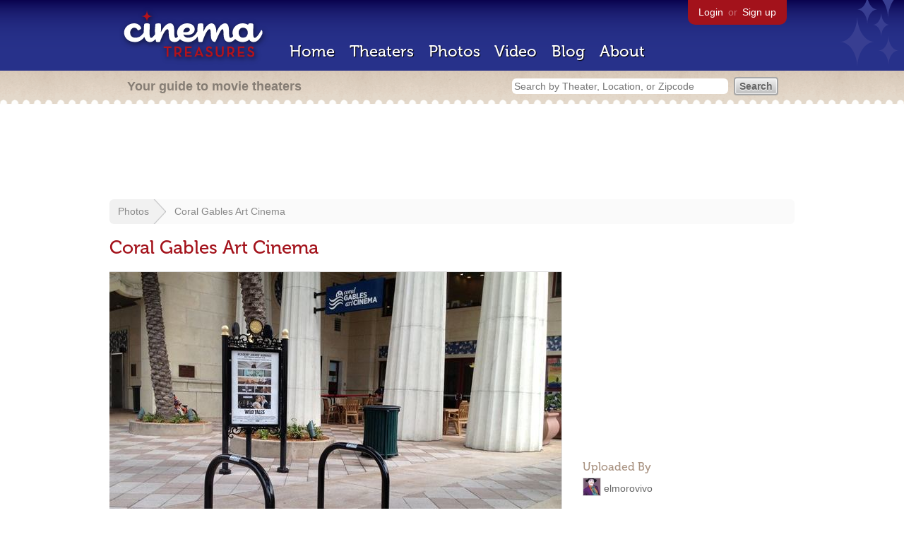

--- FILE ---
content_type: text/html; charset=utf-8
request_url: https://www.google.com/recaptcha/api2/aframe
body_size: 249
content:
<!DOCTYPE HTML><html><head><meta http-equiv="content-type" content="text/html; charset=UTF-8"></head><body><script nonce="ZIaoNbYuWJ7_63Xan0WGVA">/** Anti-fraud and anti-abuse applications only. See google.com/recaptcha */ try{var clients={'sodar':'https://pagead2.googlesyndication.com/pagead/sodar?'};window.addEventListener("message",function(a){try{if(a.source===window.parent){var b=JSON.parse(a.data);var c=clients[b['id']];if(c){var d=document.createElement('img');d.src=c+b['params']+'&rc='+(localStorage.getItem("rc::a")?sessionStorage.getItem("rc::b"):"");window.document.body.appendChild(d);sessionStorage.setItem("rc::e",parseInt(sessionStorage.getItem("rc::e")||0)+1);localStorage.setItem("rc::h",'1769101976061');}}}catch(b){}});window.parent.postMessage("_grecaptcha_ready", "*");}catch(b){}</script></body></html>